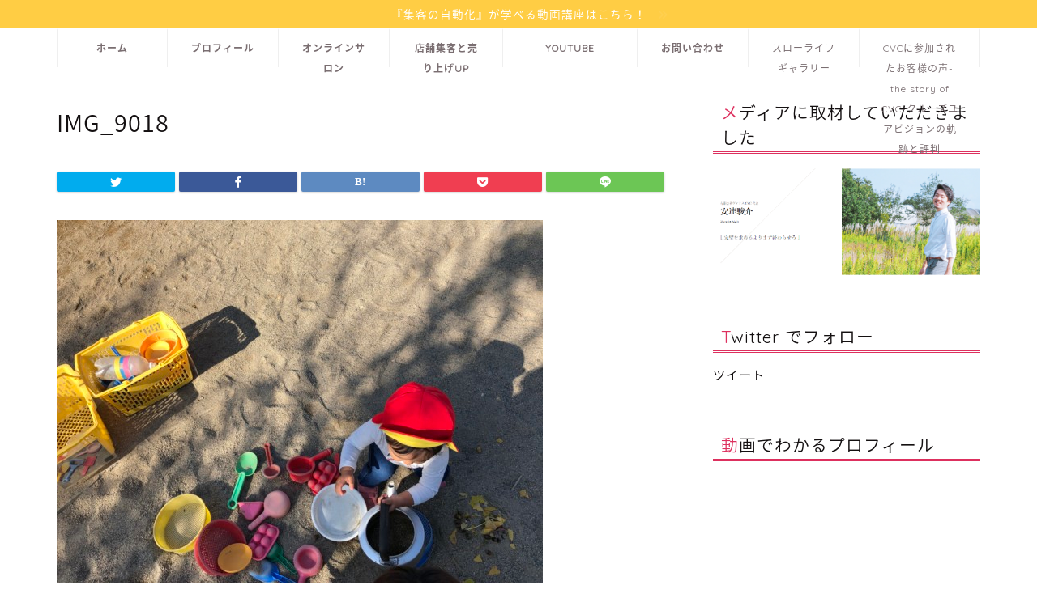

--- FILE ---
content_type: text/html; charset=UTF-8
request_url: https://lifejack-videos.xyz/post-4085/img_9018/
body_size: 19309
content:
<!DOCTYPE html>
<html lang="ja">
<head prefix="og: http://ogp.me/ns# fb: http://ogp.me/ns/fb# article: http://ogp.me/ns/article#">
<meta charset="utf-8">
<meta http-equiv="X-UA-Compatible" content="IE=edge">
<meta name="viewport" content="width=device-width, initial-scale=1">
<!-- ここからOGP -->
<meta property="og:type" content="blog">
<meta property="og:title" content="IMG_9018｜クルーズユアビジョンCVC代表の安達駿介の公式メディア-田舎でスローライフ経営-"> 
<meta property="og:url" content="https://lifejack-videos.xyz/post-4085/img_9018/"> 
<meta property="og:description" content=""> 
<meta property="og:image" content="https://lifejack-videos.xyz/wp-content/themes/jin/img/noimg320.png">
<meta property="og:site_name" content="クルーズユアビジョンCVC代表の安達駿介の公式メディア-田舎でスローライフ経営-">
<meta property="fb:admins" content="HDAdachi01">
<meta name="twitter:card" content="summary_large_image">
<meta name="twitter:site" content="@jackcarmagazine">
<!-- ここまでOGP --> 

<meta name="description" itemprop="description" content="" >
<link rel="canonical" href="https://lifejack-videos.xyz/post-4085/img_9018/">
<title>IMG_9018 | クルーズユアビジョンCVC代表の安達駿介の公式メディア-田舎でスローライフ経営-</title>

		<!-- All in One SEO 4.6.3 - aioseo.com -->
		<meta name="robots" content="max-image-preview:large" />
		<link rel="canonical" href="https://lifejack-videos.xyz/post-4085/img_9018/" />
		<meta name="generator" content="All in One SEO (AIOSEO) 4.6.3" />
		<script type="application/ld+json" class="aioseo-schema">
			{"@context":"https:\/\/schema.org","@graph":[{"@type":"BreadcrumbList","@id":"https:\/\/lifejack-videos.xyz\/post-4085\/img_9018\/#breadcrumblist","itemListElement":[{"@type":"ListItem","@id":"https:\/\/lifejack-videos.xyz\/#listItem","position":1,"name":"\u5bb6","item":"https:\/\/lifejack-videos.xyz\/","nextItem":"https:\/\/lifejack-videos.xyz\/post-4085\/img_9018\/#listItem"},{"@type":"ListItem","@id":"https:\/\/lifejack-videos.xyz\/post-4085\/img_9018\/#listItem","position":2,"name":"IMG_9018","previousItem":"https:\/\/lifejack-videos.xyz\/#listItem"}]},{"@type":"ItemPage","@id":"https:\/\/lifejack-videos.xyz\/post-4085\/img_9018\/#itempage","url":"https:\/\/lifejack-videos.xyz\/post-4085\/img_9018\/","name":"IMG_9018 | \u30af\u30eb\u30fc\u30ba\u30e6\u30a2\u30d3\u30b8\u30e7\u30f3CVC\u4ee3\u8868\u306e\u5b89\u9054\u99ff\u4ecb\u306e\u516c\u5f0f\u30e1\u30c7\u30a3\u30a2-\u7530\u820e\u3067\u30b9\u30ed\u30fc\u30e9\u30a4\u30d5\u7d4c\u55b6-","inLanguage":"ja","isPartOf":{"@id":"https:\/\/lifejack-videos.xyz\/#website"},"breadcrumb":{"@id":"https:\/\/lifejack-videos.xyz\/post-4085\/img_9018\/#breadcrumblist"},"author":{"@id":"https:\/\/lifejack-videos.xyz\/author\/videojack\/#author"},"creator":{"@id":"https:\/\/lifejack-videos.xyz\/author\/videojack\/#author"},"datePublished":"2019-11-08T17:30:39+09:00","dateModified":"2019-11-08T17:30:39+09:00"},{"@type":"Organization","@id":"https:\/\/lifejack-videos.xyz\/#organization","name":"\u30af\u30eb\u30fc\u30ba\u30e6\u30a2\u30d3\u30b8\u30e7\u30f3CVC\u4ee3\u8868\u306e\u5b89\u9054\u99ff\u4ecb\u306e\u516c\u5f0f\u30e1\u30c7\u30a3\u30a2-\u7530\u820e\u3067\u30b9\u30ed\u30fc\u30e9\u30a4\u30d5\u7d4c\u55b6-","url":"https:\/\/lifejack-videos.xyz\/"},{"@type":"Person","@id":"https:\/\/lifejack-videos.xyz\/author\/videojack\/#author","url":"https:\/\/lifejack-videos.xyz\/author\/videojack\/","name":"\u6709\u9650\u4f1a\u793e\u30f4\u30a3\u30c6\u30b9\u5b89\u9054","image":{"@type":"ImageObject","@id":"https:\/\/lifejack-videos.xyz\/post-4085\/img_9018\/#authorImage","url":"https:\/\/secure.gravatar.com\/avatar\/6cb5fd3de96468630302c906f2ff2083?s=96&d=mm&r=g","width":96,"height":96,"caption":"\u6709\u9650\u4f1a\u793e\u30f4\u30a3\u30c6\u30b9\u5b89\u9054"}},{"@type":"WebSite","@id":"https:\/\/lifejack-videos.xyz\/#website","url":"https:\/\/lifejack-videos.xyz\/","name":"\u30af\u30eb\u30fc\u30ba\u30e6\u30a2\u30d3\u30b8\u30e7\u30f3CVC\u4ee3\u8868\u306e\u5b89\u9054\u99ff\u4ecb\u306e\u516c\u5f0f\u30e1\u30c7\u30a3\u30a2-\u7530\u820e\u3067\u30b9\u30ed\u30fc\u30e9\u30a4\u30d5\u7d4c\u55b6-","description":"\u500b\u4eba\u7d4c\u55b6\u7f8e\u5bb9\u5ba4\u306e\u96c6\u5ba2\u306e\u5897\u52a0\u3068\u53ce\u5165\u3092\u5897\u52a0\u3057\u304a\u5ba2\u69d8\u306b\u559c\u3070\u308c\u308b\u30ea\u30d4\u30fc\u30c8\u7d4c\u55b6\uff01\u30af\u30eb\u30fc\u30ba\u30e6\u30a2\u30d3\u30b8\u30e7\u30f3\u306e\u4ed5\u7d44\u307f\u3067\u96c6\u5ba2\u3092\u81ea\u52d5\u5316","inLanguage":"ja","publisher":{"@id":"https:\/\/lifejack-videos.xyz\/#organization"}}]}
		</script>
		<!-- All in One SEO -->

<!-- Jetpack Site Verification Tags -->
<meta name="google-site-verification" content="fdIiyg6_MEF-zOljE6gVRxYaEt2NhiaqwI2lNH83Xvg" />
<link rel='dns-prefetch' href='//secure.gravatar.com' />
<link rel='dns-prefetch' href='//ajax.googleapis.com' />
<link rel='dns-prefetch' href='//cdnjs.cloudflare.com' />
<link rel='dns-prefetch' href='//use.fontawesome.com' />
<link rel='dns-prefetch' href='//stats.wp.com' />
<link rel='dns-prefetch' href='//maxcdn.bootstrapcdn.com' />
<link rel='dns-prefetch' href='//v0.wordpress.com' />
<link rel="alternate" type="application/rss+xml" title="クルーズユアビジョンCVC代表の安達駿介の公式メディア-田舎でスローライフ経営- &raquo; フィード" href="https://lifejack-videos.xyz/feed/" />
<link rel="alternate" type="application/rss+xml" title="クルーズユアビジョンCVC代表の安達駿介の公式メディア-田舎でスローライフ経営- &raquo; コメントフィード" href="https://lifejack-videos.xyz/comments/feed/" />
		<!-- This site uses the Google Analytics by MonsterInsights plugin v9.11.1 - Using Analytics tracking - https://www.monsterinsights.com/ -->
		<!-- Note: MonsterInsights is not currently configured on this site. The site owner needs to authenticate with Google Analytics in the MonsterInsights settings panel. -->
					<!-- No tracking code set -->
				<!-- / Google Analytics by MonsterInsights -->
		<script type="text/javascript">
/* <![CDATA[ */
window._wpemojiSettings = {"baseUrl":"https:\/\/s.w.org\/images\/core\/emoji\/15.0.3\/72x72\/","ext":".png","svgUrl":"https:\/\/s.w.org\/images\/core\/emoji\/15.0.3\/svg\/","svgExt":".svg","source":{"concatemoji":"https:\/\/lifejack-videos.xyz\/wp-includes\/js\/wp-emoji-release.min.js?ver=6.5.7"}};
/*! This file is auto-generated */
!function(i,n){var o,s,e;function c(e){try{var t={supportTests:e,timestamp:(new Date).valueOf()};sessionStorage.setItem(o,JSON.stringify(t))}catch(e){}}function p(e,t,n){e.clearRect(0,0,e.canvas.width,e.canvas.height),e.fillText(t,0,0);var t=new Uint32Array(e.getImageData(0,0,e.canvas.width,e.canvas.height).data),r=(e.clearRect(0,0,e.canvas.width,e.canvas.height),e.fillText(n,0,0),new Uint32Array(e.getImageData(0,0,e.canvas.width,e.canvas.height).data));return t.every(function(e,t){return e===r[t]})}function u(e,t,n){switch(t){case"flag":return n(e,"\ud83c\udff3\ufe0f\u200d\u26a7\ufe0f","\ud83c\udff3\ufe0f\u200b\u26a7\ufe0f")?!1:!n(e,"\ud83c\uddfa\ud83c\uddf3","\ud83c\uddfa\u200b\ud83c\uddf3")&&!n(e,"\ud83c\udff4\udb40\udc67\udb40\udc62\udb40\udc65\udb40\udc6e\udb40\udc67\udb40\udc7f","\ud83c\udff4\u200b\udb40\udc67\u200b\udb40\udc62\u200b\udb40\udc65\u200b\udb40\udc6e\u200b\udb40\udc67\u200b\udb40\udc7f");case"emoji":return!n(e,"\ud83d\udc26\u200d\u2b1b","\ud83d\udc26\u200b\u2b1b")}return!1}function f(e,t,n){var r="undefined"!=typeof WorkerGlobalScope&&self instanceof WorkerGlobalScope?new OffscreenCanvas(300,150):i.createElement("canvas"),a=r.getContext("2d",{willReadFrequently:!0}),o=(a.textBaseline="top",a.font="600 32px Arial",{});return e.forEach(function(e){o[e]=t(a,e,n)}),o}function t(e){var t=i.createElement("script");t.src=e,t.defer=!0,i.head.appendChild(t)}"undefined"!=typeof Promise&&(o="wpEmojiSettingsSupports",s=["flag","emoji"],n.supports={everything:!0,everythingExceptFlag:!0},e=new Promise(function(e){i.addEventListener("DOMContentLoaded",e,{once:!0})}),new Promise(function(t){var n=function(){try{var e=JSON.parse(sessionStorage.getItem(o));if("object"==typeof e&&"number"==typeof e.timestamp&&(new Date).valueOf()<e.timestamp+604800&&"object"==typeof e.supportTests)return e.supportTests}catch(e){}return null}();if(!n){if("undefined"!=typeof Worker&&"undefined"!=typeof OffscreenCanvas&&"undefined"!=typeof URL&&URL.createObjectURL&&"undefined"!=typeof Blob)try{var e="postMessage("+f.toString()+"("+[JSON.stringify(s),u.toString(),p.toString()].join(",")+"));",r=new Blob([e],{type:"text/javascript"}),a=new Worker(URL.createObjectURL(r),{name:"wpTestEmojiSupports"});return void(a.onmessage=function(e){c(n=e.data),a.terminate(),t(n)})}catch(e){}c(n=f(s,u,p))}t(n)}).then(function(e){for(var t in e)n.supports[t]=e[t],n.supports.everything=n.supports.everything&&n.supports[t],"flag"!==t&&(n.supports.everythingExceptFlag=n.supports.everythingExceptFlag&&n.supports[t]);n.supports.everythingExceptFlag=n.supports.everythingExceptFlag&&!n.supports.flag,n.DOMReady=!1,n.readyCallback=function(){n.DOMReady=!0}}).then(function(){return e}).then(function(){var e;n.supports.everything||(n.readyCallback(),(e=n.source||{}).concatemoji?t(e.concatemoji):e.wpemoji&&e.twemoji&&(t(e.twemoji),t(e.wpemoji)))}))}((window,document),window._wpemojiSettings);
/* ]]> */
</script>
<link rel='stylesheet' id='sbr_styles-css' href='https://lifejack-videos.xyz/wp-content/plugins/reviews-feed/assets/css/sbr-styles.css?ver=1.1.2' type='text/css' media='all' />
<link rel='stylesheet' id='sbi_styles-css' href='https://lifejack-videos.xyz/wp-content/plugins/instagram-feed/css/sbi-styles.min.css?ver=6.3.1' type='text/css' media='all' />
<style id='wp-emoji-styles-inline-css' type='text/css'>

	img.wp-smiley, img.emoji {
		display: inline !important;
		border: none !important;
		box-shadow: none !important;
		height: 1em !important;
		width: 1em !important;
		margin: 0 0.07em !important;
		vertical-align: -0.1em !important;
		background: none !important;
		padding: 0 !important;
	}
</style>
<link rel='stylesheet' id='wp-block-library-css' href='https://lifejack-videos.xyz/wp-includes/css/dist/block-library/style.min.css?ver=6.5.7' type='text/css' media='all' />
<style id='wp-block-library-inline-css' type='text/css'>
.has-text-align-justify{text-align:justify;}
</style>
<link rel='stylesheet' id='mediaelement-css' href='https://lifejack-videos.xyz/wp-includes/js/mediaelement/mediaelementplayer-legacy.min.css?ver=4.2.17' type='text/css' media='all' />
<link rel='stylesheet' id='wp-mediaelement-css' href='https://lifejack-videos.xyz/wp-includes/js/mediaelement/wp-mediaelement.min.css?ver=6.5.7' type='text/css' media='all' />
<style id='jetpack-sharing-buttons-style-inline-css' type='text/css'>
.jetpack-sharing-buttons__services-list{display:flex;flex-direction:row;flex-wrap:wrap;gap:0;list-style-type:none;margin:5px;padding:0}.jetpack-sharing-buttons__services-list.has-small-icon-size{font-size:12px}.jetpack-sharing-buttons__services-list.has-normal-icon-size{font-size:16px}.jetpack-sharing-buttons__services-list.has-large-icon-size{font-size:24px}.jetpack-sharing-buttons__services-list.has-huge-icon-size{font-size:36px}@media print{.jetpack-sharing-buttons__services-list{display:none!important}}.editor-styles-wrapper .wp-block-jetpack-sharing-buttons{gap:0;padding-inline-start:0}ul.jetpack-sharing-buttons__services-list.has-background{padding:1.25em 2.375em}
</style>
<style id='classic-theme-styles-inline-css' type='text/css'>
/*! This file is auto-generated */
.wp-block-button__link{color:#fff;background-color:#32373c;border-radius:9999px;box-shadow:none;text-decoration:none;padding:calc(.667em + 2px) calc(1.333em + 2px);font-size:1.125em}.wp-block-file__button{background:#32373c;color:#fff;text-decoration:none}
</style>
<style id='global-styles-inline-css' type='text/css'>
body{--wp--preset--color--black: #000000;--wp--preset--color--cyan-bluish-gray: #abb8c3;--wp--preset--color--white: #ffffff;--wp--preset--color--pale-pink: #f78da7;--wp--preset--color--vivid-red: #cf2e2e;--wp--preset--color--luminous-vivid-orange: #ff6900;--wp--preset--color--luminous-vivid-amber: #fcb900;--wp--preset--color--light-green-cyan: #7bdcb5;--wp--preset--color--vivid-green-cyan: #00d084;--wp--preset--color--pale-cyan-blue: #8ed1fc;--wp--preset--color--vivid-cyan-blue: #0693e3;--wp--preset--color--vivid-purple: #9b51e0;--wp--preset--gradient--vivid-cyan-blue-to-vivid-purple: linear-gradient(135deg,rgba(6,147,227,1) 0%,rgb(155,81,224) 100%);--wp--preset--gradient--light-green-cyan-to-vivid-green-cyan: linear-gradient(135deg,rgb(122,220,180) 0%,rgb(0,208,130) 100%);--wp--preset--gradient--luminous-vivid-amber-to-luminous-vivid-orange: linear-gradient(135deg,rgba(252,185,0,1) 0%,rgba(255,105,0,1) 100%);--wp--preset--gradient--luminous-vivid-orange-to-vivid-red: linear-gradient(135deg,rgba(255,105,0,1) 0%,rgb(207,46,46) 100%);--wp--preset--gradient--very-light-gray-to-cyan-bluish-gray: linear-gradient(135deg,rgb(238,238,238) 0%,rgb(169,184,195) 100%);--wp--preset--gradient--cool-to-warm-spectrum: linear-gradient(135deg,rgb(74,234,220) 0%,rgb(151,120,209) 20%,rgb(207,42,186) 40%,rgb(238,44,130) 60%,rgb(251,105,98) 80%,rgb(254,248,76) 100%);--wp--preset--gradient--blush-light-purple: linear-gradient(135deg,rgb(255,206,236) 0%,rgb(152,150,240) 100%);--wp--preset--gradient--blush-bordeaux: linear-gradient(135deg,rgb(254,205,165) 0%,rgb(254,45,45) 50%,rgb(107,0,62) 100%);--wp--preset--gradient--luminous-dusk: linear-gradient(135deg,rgb(255,203,112) 0%,rgb(199,81,192) 50%,rgb(65,88,208) 100%);--wp--preset--gradient--pale-ocean: linear-gradient(135deg,rgb(255,245,203) 0%,rgb(182,227,212) 50%,rgb(51,167,181) 100%);--wp--preset--gradient--electric-grass: linear-gradient(135deg,rgb(202,248,128) 0%,rgb(113,206,126) 100%);--wp--preset--gradient--midnight: linear-gradient(135deg,rgb(2,3,129) 0%,rgb(40,116,252) 100%);--wp--preset--font-size--small: 13px;--wp--preset--font-size--medium: 20px;--wp--preset--font-size--large: 36px;--wp--preset--font-size--x-large: 42px;--wp--preset--spacing--20: 0.44rem;--wp--preset--spacing--30: 0.67rem;--wp--preset--spacing--40: 1rem;--wp--preset--spacing--50: 1.5rem;--wp--preset--spacing--60: 2.25rem;--wp--preset--spacing--70: 3.38rem;--wp--preset--spacing--80: 5.06rem;--wp--preset--shadow--natural: 6px 6px 9px rgba(0, 0, 0, 0.2);--wp--preset--shadow--deep: 12px 12px 50px rgba(0, 0, 0, 0.4);--wp--preset--shadow--sharp: 6px 6px 0px rgba(0, 0, 0, 0.2);--wp--preset--shadow--outlined: 6px 6px 0px -3px rgba(255, 255, 255, 1), 6px 6px rgba(0, 0, 0, 1);--wp--preset--shadow--crisp: 6px 6px 0px rgba(0, 0, 0, 1);}:where(.is-layout-flex){gap: 0.5em;}:where(.is-layout-grid){gap: 0.5em;}body .is-layout-flex{display: flex;}body .is-layout-flex{flex-wrap: wrap;align-items: center;}body .is-layout-flex > *{margin: 0;}body .is-layout-grid{display: grid;}body .is-layout-grid > *{margin: 0;}:where(.wp-block-columns.is-layout-flex){gap: 2em;}:where(.wp-block-columns.is-layout-grid){gap: 2em;}:where(.wp-block-post-template.is-layout-flex){gap: 1.25em;}:where(.wp-block-post-template.is-layout-grid){gap: 1.25em;}.has-black-color{color: var(--wp--preset--color--black) !important;}.has-cyan-bluish-gray-color{color: var(--wp--preset--color--cyan-bluish-gray) !important;}.has-white-color{color: var(--wp--preset--color--white) !important;}.has-pale-pink-color{color: var(--wp--preset--color--pale-pink) !important;}.has-vivid-red-color{color: var(--wp--preset--color--vivid-red) !important;}.has-luminous-vivid-orange-color{color: var(--wp--preset--color--luminous-vivid-orange) !important;}.has-luminous-vivid-amber-color{color: var(--wp--preset--color--luminous-vivid-amber) !important;}.has-light-green-cyan-color{color: var(--wp--preset--color--light-green-cyan) !important;}.has-vivid-green-cyan-color{color: var(--wp--preset--color--vivid-green-cyan) !important;}.has-pale-cyan-blue-color{color: var(--wp--preset--color--pale-cyan-blue) !important;}.has-vivid-cyan-blue-color{color: var(--wp--preset--color--vivid-cyan-blue) !important;}.has-vivid-purple-color{color: var(--wp--preset--color--vivid-purple) !important;}.has-black-background-color{background-color: var(--wp--preset--color--black) !important;}.has-cyan-bluish-gray-background-color{background-color: var(--wp--preset--color--cyan-bluish-gray) !important;}.has-white-background-color{background-color: var(--wp--preset--color--white) !important;}.has-pale-pink-background-color{background-color: var(--wp--preset--color--pale-pink) !important;}.has-vivid-red-background-color{background-color: var(--wp--preset--color--vivid-red) !important;}.has-luminous-vivid-orange-background-color{background-color: var(--wp--preset--color--luminous-vivid-orange) !important;}.has-luminous-vivid-amber-background-color{background-color: var(--wp--preset--color--luminous-vivid-amber) !important;}.has-light-green-cyan-background-color{background-color: var(--wp--preset--color--light-green-cyan) !important;}.has-vivid-green-cyan-background-color{background-color: var(--wp--preset--color--vivid-green-cyan) !important;}.has-pale-cyan-blue-background-color{background-color: var(--wp--preset--color--pale-cyan-blue) !important;}.has-vivid-cyan-blue-background-color{background-color: var(--wp--preset--color--vivid-cyan-blue) !important;}.has-vivid-purple-background-color{background-color: var(--wp--preset--color--vivid-purple) !important;}.has-black-border-color{border-color: var(--wp--preset--color--black) !important;}.has-cyan-bluish-gray-border-color{border-color: var(--wp--preset--color--cyan-bluish-gray) !important;}.has-white-border-color{border-color: var(--wp--preset--color--white) !important;}.has-pale-pink-border-color{border-color: var(--wp--preset--color--pale-pink) !important;}.has-vivid-red-border-color{border-color: var(--wp--preset--color--vivid-red) !important;}.has-luminous-vivid-orange-border-color{border-color: var(--wp--preset--color--luminous-vivid-orange) !important;}.has-luminous-vivid-amber-border-color{border-color: var(--wp--preset--color--luminous-vivid-amber) !important;}.has-light-green-cyan-border-color{border-color: var(--wp--preset--color--light-green-cyan) !important;}.has-vivid-green-cyan-border-color{border-color: var(--wp--preset--color--vivid-green-cyan) !important;}.has-pale-cyan-blue-border-color{border-color: var(--wp--preset--color--pale-cyan-blue) !important;}.has-vivid-cyan-blue-border-color{border-color: var(--wp--preset--color--vivid-cyan-blue) !important;}.has-vivid-purple-border-color{border-color: var(--wp--preset--color--vivid-purple) !important;}.has-vivid-cyan-blue-to-vivid-purple-gradient-background{background: var(--wp--preset--gradient--vivid-cyan-blue-to-vivid-purple) !important;}.has-light-green-cyan-to-vivid-green-cyan-gradient-background{background: var(--wp--preset--gradient--light-green-cyan-to-vivid-green-cyan) !important;}.has-luminous-vivid-amber-to-luminous-vivid-orange-gradient-background{background: var(--wp--preset--gradient--luminous-vivid-amber-to-luminous-vivid-orange) !important;}.has-luminous-vivid-orange-to-vivid-red-gradient-background{background: var(--wp--preset--gradient--luminous-vivid-orange-to-vivid-red) !important;}.has-very-light-gray-to-cyan-bluish-gray-gradient-background{background: var(--wp--preset--gradient--very-light-gray-to-cyan-bluish-gray) !important;}.has-cool-to-warm-spectrum-gradient-background{background: var(--wp--preset--gradient--cool-to-warm-spectrum) !important;}.has-blush-light-purple-gradient-background{background: var(--wp--preset--gradient--blush-light-purple) !important;}.has-blush-bordeaux-gradient-background{background: var(--wp--preset--gradient--blush-bordeaux) !important;}.has-luminous-dusk-gradient-background{background: var(--wp--preset--gradient--luminous-dusk) !important;}.has-pale-ocean-gradient-background{background: var(--wp--preset--gradient--pale-ocean) !important;}.has-electric-grass-gradient-background{background: var(--wp--preset--gradient--electric-grass) !important;}.has-midnight-gradient-background{background: var(--wp--preset--gradient--midnight) !important;}.has-small-font-size{font-size: var(--wp--preset--font-size--small) !important;}.has-medium-font-size{font-size: var(--wp--preset--font-size--medium) !important;}.has-large-font-size{font-size: var(--wp--preset--font-size--large) !important;}.has-x-large-font-size{font-size: var(--wp--preset--font-size--x-large) !important;}
.wp-block-navigation a:where(:not(.wp-element-button)){color: inherit;}
:where(.wp-block-post-template.is-layout-flex){gap: 1.25em;}:where(.wp-block-post-template.is-layout-grid){gap: 1.25em;}
:where(.wp-block-columns.is-layout-flex){gap: 2em;}:where(.wp-block-columns.is-layout-grid){gap: 2em;}
.wp-block-pullquote{font-size: 1.5em;line-height: 1.6;}
</style>
<link rel='stylesheet' id='ctf_styles-css' href='https://lifejack-videos.xyz/wp-content/plugins/custom-twitter-feeds/css/ctf-styles.min.css?ver=2.2.2' type='text/css' media='all' />
<link rel='stylesheet' id='cff-css' href='https://lifejack-videos.xyz/wp-content/plugins/custom-facebook-feed/assets/css/cff-style.min.css?ver=4.2.5' type='text/css' media='all' />
<link rel='stylesheet' id='sb-font-awesome-css' href='https://maxcdn.bootstrapcdn.com/font-awesome/4.7.0/css/font-awesome.min.css?ver=6.5.7' type='text/css' media='all' />
<link rel='stylesheet' id='theme-style-css' href='https://lifejack-videos.xyz/wp-content/themes/jin/style.css?ver=6.5.7' type='text/css' media='all' />
<link rel='stylesheet' id='fontawesome-style-css' href='https://use.fontawesome.com/releases/v5.6.3/css/all.css?ver=6.5.7' type='text/css' media='all' />
<link rel='stylesheet' id='swiper-style-css' href='https://cdnjs.cloudflare.com/ajax/libs/Swiper/4.0.7/css/swiper.min.css?ver=6.5.7' type='text/css' media='all' />
<link rel='stylesheet' id='jetpack_css-css' href='https://lifejack-videos.xyz/wp-content/plugins/jetpack/css/jetpack.css?ver=13.4.4' type='text/css' media='all' />
<link rel="https://api.w.org/" href="https://lifejack-videos.xyz/wp-json/" /><link rel="alternate" type="application/json" href="https://lifejack-videos.xyz/wp-json/wp/v2/media/4102" /><link rel='shortlink' href='https://wp.me/a9vUUb-14a' />
<link rel="alternate" type="application/json+oembed" href="https://lifejack-videos.xyz/wp-json/oembed/1.0/embed?url=https%3A%2F%2Flifejack-videos.xyz%2Fpost-4085%2Fimg_9018%2F" />
<link rel="alternate" type="text/xml+oembed" href="https://lifejack-videos.xyz/wp-json/oembed/1.0/embed?url=https%3A%2F%2Flifejack-videos.xyz%2Fpost-4085%2Fimg_9018%2F&#038;format=xml" />
	<style>img#wpstats{display:none}</style>
				<script>
			( function() {
				window.onpageshow = function( event ) {
					// Defined window.wpforms means that a form exists on a page.
					// If so and back/forward button has been clicked,
					// force reload a page to prevent the submit button state stuck.
					if ( typeof window.wpforms !== 'undefined' && event.persisted ) {
						window.location.reload();
					}
				};
			}() );
		</script>
			<style type="text/css">
		#wrapper {
			background-color: #fff;
			background-image: url(https://lifejack-videos.xyz/wp-content/uploads/2019/02/white.png);
					}

		.related-entry-headline-text span:before,
		#comment-title span:before,
		#reply-title span:before {
			background-color: #dd305e;
			border-color: #dd305e !important;
		}

		#breadcrumb:after,
		#page-top a {
			background-color: #ffffff;
		}

		footer {
			background-color: #ffffff;
		}

		.footer-inner a,
		#copyright,
		#copyright-center {
			border-color: #7a6e71 !important;
			color: #7a6e71 !important;
		}

		#footer-widget-area {
			border-color: #7a6e71 !important;
		}

		.page-top-footer a {
			color: #ffffff !important;
		}

		#breadcrumb ul li,
		#breadcrumb ul li a {
			color: #ffffff !important;
		}

		body,
		a,
		a:link,
		a:visited,
		.my-profile,
		.widgettitle,
		.tabBtn-mag label {
			color: #141011;
		}

		a:hover {
			color: #008db7;
		}

		.widget_nav_menu ul>li>a:before,
		.widget_categories ul>li>a:before,
		.widget_pages ul>li>a:before,
		.widget_recent_entries ul>li>a:before,
		.widget_archive ul>li>a:before,
		.widget_archive form:after,
		.widget_categories form:after,
		.widget_nav_menu ul>li>ul.sub-menu>li>a:before,
		.widget_categories ul>li>.children>li>a:before,
		.widget_pages ul>li>.children>li>a:before,
		.widget_nav_menu ul>li>ul.sub-menu>li>ul.sub-menu li>a:before,
		.widget_categories ul>li>.children>li>.children li>a:before,
		.widget_pages ul>li>.children>li>.children li>a:before {
			color: #dd305e;
		}

		.widget_nav_menu ul .sub-menu .sub-menu li a:before {
			background-color: #141011 !important;
		}
		.d--labeling-act-border{
			border-color: rgba(20,16,17,0.18);
		}
		.c--labeling-act.d--labeling-act-solid{
			background-color: rgba(20,16,17,0.06);
		}
		.a--labeling-act{
			color: rgba(20,16,17,0.6);
		}
		.a--labeling-small-act span{
			background-color: rgba(20,16,17,0.21);
		}
		.c--labeling-act.d--labeling-act-strong{
			background-color: rgba(20,16,17,0.045);
		}
		.d--labeling-act-strong .a--labeling-act{
			color: rgba(20,16,17,0.75);
		}


		footer .footer-widget,
		footer .footer-widget a,
		footer .footer-widget ul li,
		.footer-widget.widget_nav_menu ul>li>a:before,
		.footer-widget.widget_categories ul>li>a:before,
		.footer-widget.widget_recent_entries ul>li>a:before,
		.footer-widget.widget_pages ul>li>a:before,
		.footer-widget.widget_archive ul>li>a:before,
		footer .widget_tag_cloud .tagcloud a:before {
			color: #7a6e71 !important;
			border-color: #7a6e71 !important;
		}

		footer .footer-widget .widgettitle {
			color: #7a6e71 !important;
			border-color: #dd305e !important;
		}

		footer .widget_nav_menu ul .children .children li a:before,
		footer .widget_categories ul .children .children li a:before,
		footer .widget_nav_menu ul .sub-menu .sub-menu li a:before {
			background-color: #7a6e71 !important;
		}

		#drawernav a:hover,
		.post-list-title,
		#prev-next p,
		#toc_container .toc_list li a {
			color: #141011 !important;
		}

		#header-box {
			background-color: #ffffff;
		}

		@media (min-width: 768px) {
			.top-image-meta {
				margin-top: calc(0px - 30px);
			}
		}

		@media (min-width: 1200px) {
			.top-image-meta {
				margin-top: calc(0px);
			}
		}

		.pickup-contents:before {
			background-color: #ffffff !important;
		}

		.main-image-text {
			color: #555;
		}

		.main-image-text-sub {
			color: #555;
		}

		@media (min-width: 481px) {
			#site-info {
				padding-top: 40px !important;
				padding-bottom: 40px !important;
			}
		}

		#site-info span a {
			color: #7a6e71 !important;
		}

		#headmenu .headsns .line a svg {
			fill: #f4f4f4 !important;
		}

		#headmenu .headsns a,
		#headmenu {
			color: #f4f4f4 !important;
			border-color: #f4f4f4 !important;
		}

		.profile-follow .line-sns a svg {
			fill: #dd305e !important;
		}

		.profile-follow .line-sns a:hover svg {
			fill: #dd305e !important;
		}

		.profile-follow a {
			color: #dd305e !important;
			border-color: #dd305e !important;
		}

		.profile-follow a:hover,
		#headmenu .headsns a:hover {
			color: #dd305e !important;
			border-color: #dd305e !important;
		}

		.search-box:hover {
			color: #dd305e !important;
			border-color: #dd305e !important;
		}

		#header #headmenu .headsns .line a:hover svg {
			fill: #dd305e !important;
		}

		.cps-icon-bar,
		#navtoggle:checked+.sp-menu-open .cps-icon-bar {
			background-color: #7a6e71;
		}

		#nav-container {
			background-color: #ffffff;
		}

		.menu-box .menu-item svg {
			fill: #7a6e71;
		}

		#drawernav ul.menu-box>li>a,
		#drawernav2 ul.menu-box>li>a,
		#drawernav3 ul.menu-box>li>a,
		#drawernav4 ul.menu-box>li>a,
		#drawernav5 ul.menu-box>li>a,
		#drawernav ul.menu-box>li.menu-item-has-children:after,
		#drawernav2 ul.menu-box>li.menu-item-has-children:after,
		#drawernav3 ul.menu-box>li.menu-item-has-children:after,
		#drawernav4 ul.menu-box>li.menu-item-has-children:after,
		#drawernav5 ul.menu-box>li.menu-item-has-children:after {
			color: #7a6e71 !important;
		}

		#drawernav ul.menu-box li a,
		#drawernav2 ul.menu-box li a,
		#drawernav3 ul.menu-box li a,
		#drawernav4 ul.menu-box li a,
		#drawernav5 ul.menu-box li a {
			font-size: 12px !important;
		}

		#drawernav3 ul.menu-box>li {
			color: #141011 !important;
		}

		#drawernav4 .menu-box>.menu-item>a:after,
		#drawernav3 .menu-box>.menu-item>a:after,
		#drawernav .menu-box>.menu-item>a:after {
			background-color: #7a6e71 !important;
		}

		#drawernav2 .menu-box>.menu-item:hover,
		#drawernav5 .menu-box>.menu-item:hover {
			border-top-color: #dd305e !important;
		}

		.cps-info-bar a {
			background-color: #ffcd44 !important;
		}

		@media (min-width: 768px) {
			.post-list-mag .post-list-item:not(:nth-child(2n)) {
				margin-right: 2.6%;
			}
		}

		@media (min-width: 768px) {

			#tab-1:checked~.tabBtn-mag li [for="tab-1"]:after,
			#tab-2:checked~.tabBtn-mag li [for="tab-2"]:after,
			#tab-3:checked~.tabBtn-mag li [for="tab-3"]:after,
			#tab-4:checked~.tabBtn-mag li [for="tab-4"]:after {
				border-top-color: #dd305e !important;
			}

			.tabBtn-mag label {
				border-bottom-color: #dd305e !important;
			}
		}

		#tab-1:checked~.tabBtn-mag li [for="tab-1"],
		#tab-2:checked~.tabBtn-mag li [for="tab-2"],
		#tab-3:checked~.tabBtn-mag li [for="tab-3"],
		#tab-4:checked~.tabBtn-mag li [for="tab-4"],
		#prev-next a.next:after,
		#prev-next a.prev:after,
		.more-cat-button a:hover span:before {
			background-color: #dd305e !important;
		}


		.swiper-slide .post-list-cat,
		.post-list-mag .post-list-cat,
		.post-list-mag3col .post-list-cat,
		.post-list-mag-sp1col .post-list-cat,
		.swiper-pagination-bullet-active,
		.pickup-cat,
		.post-list .post-list-cat,
		#breadcrumb .bcHome a:hover span:before,
		.popular-item:nth-child(1) .pop-num,
		.popular-item:nth-child(2) .pop-num,
		.popular-item:nth-child(3) .pop-num {
			background-color: #dd305e !important;
		}

		.sidebar-btn a,
		.profile-sns-menu {
			background-color: #dd305e !important;
		}

		.sp-sns-menu a,
		.pickup-contents-box a:hover .pickup-title {
			border-color: #dd305e !important;
			color: #dd305e !important;
		}

		.pro-line svg {
			fill: #dd305e !important;
		}

		.cps-post-cat a,
		.meta-cat,
		.popular-cat {
			background-color: #dd305e !important;
			border-color: #dd305e !important;
		}

		.tagicon,
		.tag-box a,
		#toc_container .toc_list>li,
		#toc_container .toc_title {
			color: #dd305e !important;
		}

		.widget_tag_cloud a::before {
			color: #141011 !important;
		}

		.tag-box a,
		#toc_container:before {
			border-color: #dd305e !important;
		}

		.cps-post-cat a:hover {
			color: #008db7 !important;
		}

		.pagination li:not([class*="current"]) a:hover,
		.widget_tag_cloud a:hover {
			background-color: #dd305e !important;
		}

		.pagination li:not([class*="current"]) a:hover {
			opacity: 0.5 !important;
		}

		.pagination li.current a {
			background-color: #dd305e !important;
			border-color: #dd305e !important;
		}

		.nextpage a:hover span {
			color: #dd305e !important;
			border-color: #dd305e !important;
		}

		.cta-content:before {
			background-color: #fff2f5 !important;
		}

		.cta-text,
		.info-title {
			color: #7a6e71 !important;
		}

		#footer-widget-area.footer_style1 .widgettitle {
			border-color: #dd305e !important;
		}

		.sidebar_style1 .widgettitle,
		.sidebar_style5 .widgettitle {
			border-color: #dd305e !important;
		}

		.sidebar_style2 .widgettitle,
		.sidebar_style4 .widgettitle,
		.sidebar_style6 .widgettitle,
		#home-bottom-widget .widgettitle,
		#home-top-widget .widgettitle,
		#post-bottom-widget .widgettitle,
		#post-top-widget .widgettitle {
			background-color: #dd305e !important;
		}

		#home-bottom-widget .widget_search .search-box input[type="submit"],
		#home-top-widget .widget_search .search-box input[type="submit"],
		#post-bottom-widget .widget_search .search-box input[type="submit"],
		#post-top-widget .widget_search .search-box input[type="submit"] {
			background-color: #dd305e !important;
		}

		.tn-logo-size {
			font-size: 240% !important;
		}

		@media (min-width: 481px) {
			.tn-logo-size img {
				width: calc(240%*0.5) !important;
			}
		}

		@media (min-width: 768px) {
			.tn-logo-size img {
				width: calc(240%*2.2) !important;
			}
		}

		@media (min-width: 1200px) {
			.tn-logo-size img {
				width: 240% !important;
			}
		}

		.sp-logo-size {
			font-size: 140% !important;
		}

		.sp-logo-size img {
			width: 140% !important;
		}

		.cps-post-main ul>li:before,
		.cps-post-main ol>li:before {
			background-color: #dd305e !important;
		}

		.profile-card .profile-title {
			background-color: #dd305e !important;
		}

		.profile-card {
			border-color: #dd305e !important;
		}

		.cps-post-main a {
			color: #52ddcf;
		}

		.cps-post-main .marker {
			background: -webkit-linear-gradient(transparent 80%, #eded5c 0%);
			background: linear-gradient(transparent 80%, #eded5c 0%);
		}

		.cps-post-main .marker2 {
			background: -webkit-linear-gradient(transparent 80%, #ff3233 0%);
			background: linear-gradient(transparent 80%, #ff3233 0%);
		}

		.cps-post-main .jic-sc {
			color: #e9546b;
		}


		.simple-box1 {
			border-color: #ef9b9b !important;
		}

		.simple-box2 {
			border-color: #f2bf7d !important;
		}

		.simple-box3 {
			border-color: #b5e28a !important;
		}

		.simple-box4 {
			border-color: #7badd8 !important;
		}

		.simple-box4:before {
			background-color: #7badd8;
		}

		.simple-box5 {
			border-color: #e896c7 !important;
		}

		.simple-box5:before {
			background-color: #e896c7;
		}

		.simple-box6 {
			background-color: #fffdef !important;
		}

		.simple-box7 {
			border-color: #def1f9 !important;
		}

		.simple-box7:before {
			background-color: #def1f9 !important;
		}

		.simple-box8 {
			border-color: #96ddc1 !important;
		}

		.simple-box8:before {
			background-color: #96ddc1 !important;
		}

		.simple-box9:before {
			background-color: #e1c0e8 !important;
		}

		.simple-box9:after {
			border-color: #e1c0e8 #e1c0e8 #fff #fff !important;
		}

		.kaisetsu-box1:before,
		.kaisetsu-box1-title {
			background-color: #ffb49e !important;
		}

		.kaisetsu-box2 {
			border-color: #89c2f4 !important;
		}

		.kaisetsu-box2-title {
			background-color: #89c2f4 !important;
		}

		.kaisetsu-box4 {
			border-color: #ea91a9 !important;
		}

		.kaisetsu-box4-title {
			background-color: #ea91a9 !important;
		}

		.kaisetsu-box5:before {
			background-color: #57b3ba !important;
		}

		.kaisetsu-box5-title {
			background-color: #57b3ba !important;
		}

		.concept-box1 {
			border-color: #85db8f !important;
		}

		.concept-box1:after {
			background-color: #85db8f !important;
		}

		.concept-box1:before {
			content: "ポイント" !important;
			color: #85db8f !important;
		}

		.concept-box2 {
			border-color: #f7cf6a !important;
		}

		.concept-box2:after {
			background-color: #f7cf6a !important;
		}

		.concept-box2:before {
			content: "注意点" !important;
			color: #f7cf6a !important;
		}

		.concept-box3 {
			border-color: #86cee8 !important;
		}

		.concept-box3:after {
			background-color: #86cee8 !important;
		}

		.concept-box3:before {
			content: "良い例" !important;
			color: #86cee8 !important;
		}

		.concept-box4 {
			border-color: #ed8989 !important;
		}

		.concept-box4:after {
			background-color: #ed8989 !important;
		}

		.concept-box4:before {
			content: "悪い例" !important;
			color: #ed8989 !important;
		}

		.concept-box5 {
			border-color: #9e9e9e !important;
		}

		.concept-box5:after {
			background-color: #9e9e9e !important;
		}

		.concept-box5:before {
			content: "参考" !important;
			color: #9e9e9e !important;
		}

		.concept-box6 {
			border-color: #8eaced !important;
		}

		.concept-box6:after {
			background-color: #8eaced !important;
		}

		.concept-box6:before {
			content: "メモ" !important;
			color: #8eaced !important;
		}

		.innerlink-box1,
		.blog-card {
			border-color: #73bc9b !important;
		}

		.innerlink-box1-title {
			background-color: #73bc9b !important;
			border-color: #73bc9b !important;
		}

		.innerlink-box1:before,
		.blog-card-hl-box {
			background-color: #73bc9b !important;
		}

		.concept-box1:before,
		.concept-box2:before,
		.concept-box3:before,
		.concept-box4:before,
		.concept-box5:before,
		.concept-box6:before {
			background-color: #fff;
			background-image: url(https://lifejack-videos.xyz/wp-content/uploads/2019/02/white.png);
		}

		.concept-box1:after,
		.concept-box2:after,
		.concept-box3:after,
		.concept-box4:after,
		.concept-box5:after,
		.concept-box6:after {
			border-color: #fff;
			border-image: url(https://lifejack-videos.xyz/wp-content/uploads/2019/02/white.png) 27 23 / 50px 30px / 1rem round space0 / 5px 5px;
		}

		.jin-ac-box01-title::after {
			color: #dd305e;
		}

		.color-button01 a,
		.color-button01 a:hover,
		.color-button01:before {
			background-color: #52ddcf !important;
		}

		.top-image-btn-color a,
		.top-image-btn-color a:hover,
		.top-image-btn-color:before {
			background-color: #dd9933 !important;
		}

		.color-button02 a,
		.color-button02 a:hover,
		.color-button02:before {
			background-color: #d9333f !important;
		}

		.color-button01-big a,
		.color-button01-big a:hover,
		.color-button01-big:before {
			background-color: #dd305e !important;
		}

		.color-button01-big a,
		.color-button01-big:before {
			border-radius: 5px !important;
		}

		.color-button01-big a {
			padding-top: 20px !important;
			padding-bottom: 20px !important;
		}

		.color-button02-big a,
		.color-button02-big a:hover,
		.color-button02-big:before {
			background-color: #83d159 !important;
		}

		.color-button02-big a,
		.color-button02-big:before {
			border-radius: 5px !important;
		}

		.color-button02-big a {
			padding-top: 20px !important;
			padding-bottom: 20px !important;
		}

		.color-button01-big {
			width: 75% !important;
		}

		.color-button02-big {
			width: 75% !important;
		}

		.top-image-btn-color:before,
		.color-button01:before,
		.color-button02:before,
		.color-button01-big:before,
		.color-button02-big:before {
			bottom: -1px;
			left: -1px;
			width: 100%;
			height: 100%;
			border-radius: 6px;
			box-shadow: 0px 1px 5px 0px rgba(0, 0, 0, 0.25);
			-webkit-transition: all .4s;
			transition: all .4s;
		}

		.top-image-btn-color a:hover,
		.color-button01 a:hover,
		.color-button02 a:hover,
		.color-button01-big a:hover,
		.color-button02-big a:hover {
			-webkit-transform: translateY(2px);
			transform: translateY(2px);
			-webkit-filter: brightness(0.95);
			filter: brightness(0.95);
		}

		.top-image-btn-color:hover:before,
		.color-button01:hover:before,
		.color-button02:hover:before,
		.color-button01-big:hover:before,
		.color-button02-big:hover:before {
			-webkit-transform: translateY(2px);
			transform: translateY(2px);
			box-shadow: none !important;
		}

		.h2-style01 h2,
		.h2-style02 h2:before,
		.h2-style03 h2,
		.h2-style04 h2:before,
		.h2-style05 h2,
		.h2-style07 h2:before,
		.h2-style07 h2:after,
		.h3-style03 h3:before,
		.h3-style02 h3:before,
		.h3-style05 h3:before,
		.h3-style07 h3:before,
		.h2-style08 h2:after,
		.h2-style10 h2:before,
		.h2-style10 h2:after,
		.h3-style02 h3:after,
		.h4-style02 h4:before {
			background-color: #dd305e !important;
		}

		.h3-style01 h3,
		.h3-style04 h3,
		.h3-style05 h3,
		.h3-style06 h3,
		.h4-style01 h4,
		.h2-style02 h2,
		.h2-style08 h2,
		.h2-style08 h2:before,
		.h2-style09 h2,
		.h4-style03 h4 {
			border-color: #dd305e !important;
		}

		.h2-style05 h2:before {
			border-top-color: #dd305e !important;
		}

		.h2-style06 h2:before,
		.sidebar_style3 .widgettitle:after {
			background-image: linear-gradient(-45deg,
					transparent 25%,
					#dd305e 25%,
					#dd305e 50%,
					transparent 50%,
					transparent 75%,
					#dd305e 75%,
					#dd305e);
		}

		.jin-h2-icons.h2-style02 h2 .jic:before,
		.jin-h2-icons.h2-style04 h2 .jic:before,
		.jin-h2-icons.h2-style06 h2 .jic:before,
		.jin-h2-icons.h2-style07 h2 .jic:before,
		.jin-h2-icons.h2-style08 h2 .jic:before,
		.jin-h2-icons.h2-style09 h2 .jic:before,
		.jin-h2-icons.h2-style10 h2 .jic:before,
		.jin-h3-icons.h3-style01 h3 .jic:before,
		.jin-h3-icons.h3-style02 h3 .jic:before,
		.jin-h3-icons.h3-style03 h3 .jic:before,
		.jin-h3-icons.h3-style04 h3 .jic:before,
		.jin-h3-icons.h3-style05 h3 .jic:before,
		.jin-h3-icons.h3-style06 h3 .jic:before,
		.jin-h3-icons.h3-style07 h3 .jic:before,
		.jin-h4-icons.h4-style01 h4 .jic:before,
		.jin-h4-icons.h4-style02 h4 .jic:before,
		.jin-h4-icons.h4-style03 h4 .jic:before,
		.jin-h4-icons.h4-style04 h4 .jic:before {
			color: #dd305e;
		}

		@media all and (-ms-high-contrast:none) {

			*::-ms-backdrop,
			.color-button01:before,
			.color-button02:before,
			.color-button01-big:before,
			.color-button02-big:before {
				background-color: #595857 !important;
			}
		}

		.jin-lp-h2 h2,
		.jin-lp-h2 h2 {
			background-color: transparent !important;
			border-color: transparent !important;
			color: #141011 !important;
		}

		.jincolumn-h3style2 {
			border-color: #dd305e !important;
		}

		.jinlph2-style1 h2:first-letter {
			color: #dd305e !important;
		}

		.jinlph2-style2 h2,
		.jinlph2-style3 h2 {
			border-color: #dd305e !important;
		}

		.jin-photo-title .jin-fusen1-down,
		.jin-photo-title .jin-fusen1-even,
		.jin-photo-title .jin-fusen1-up {
			border-left-color: #dd305e;
		}

		.jin-photo-title .jin-fusen2,
		.jin-photo-title .jin-fusen3 {
			background-color: #dd305e;
		}

		.jin-photo-title .jin-fusen2:before,
		.jin-photo-title .jin-fusen3:before {
			border-top-color: #dd305e;
		}

		.has-huge-font-size {
			font-size: 42px !important;
		}

		.has-large-font-size {
			font-size: 36px !important;
		}

		.has-medium-font-size {
			font-size: 20px !important;
		}

		.has-normal-font-size {
			font-size: 16px !important;
		}

		.has-small-font-size {
			font-size: 13px !important;
		}
	</style>
<link rel="icon" href="https://lifejack-videos.xyz/wp-content/uploads/2018/12/cropped-1223-32x32.jpg" sizes="32x32" />
<link rel="icon" href="https://lifejack-videos.xyz/wp-content/uploads/2018/12/cropped-1223-192x192.jpg" sizes="192x192" />
<link rel="apple-touch-icon" href="https://lifejack-videos.xyz/wp-content/uploads/2018/12/cropped-1223-180x180.jpg" />
<meta name="msapplication-TileImage" content="https://lifejack-videos.xyz/wp-content/uploads/2018/12/cropped-1223-270x270.jpg" />
<link rel="stylesheet" type="text/css" id="wp-custom-css" href="https://lifejack-videos.xyz/?custom-css=fcadf98df1" /><style id="wpforms-css-vars-root">
				:root {
					--wpforms-field-border-radius: 3px;
--wpforms-field-border-style: solid;
--wpforms-field-border-size: 1px;
--wpforms-field-background-color: #ffffff;
--wpforms-field-border-color: rgba( 0, 0, 0, 0.25 );
--wpforms-field-border-color-spare: rgba( 0, 0, 0, 0.25 );
--wpforms-field-text-color: rgba( 0, 0, 0, 0.7 );
--wpforms-field-menu-color: #ffffff;
--wpforms-label-color: rgba( 0, 0, 0, 0.85 );
--wpforms-label-sublabel-color: rgba( 0, 0, 0, 0.55 );
--wpforms-label-error-color: #d63637;
--wpforms-button-border-radius: 3px;
--wpforms-button-border-style: none;
--wpforms-button-border-size: 1px;
--wpforms-button-background-color: #066aab;
--wpforms-button-border-color: #066aab;
--wpforms-button-text-color: #ffffff;
--wpforms-page-break-color: #066aab;
--wpforms-background-image: none;
--wpforms-background-position: center center;
--wpforms-background-repeat: no-repeat;
--wpforms-background-size: cover;
--wpforms-background-width: 100px;
--wpforms-background-height: 100px;
--wpforms-background-color: rgba( 0, 0, 0, 0 );
--wpforms-background-url: none;
--wpforms-container-padding: 0px;
--wpforms-container-border-style: none;
--wpforms-container-border-width: 1px;
--wpforms-container-border-color: #000000;
--wpforms-container-border-radius: 3px;
--wpforms-field-size-input-height: 43px;
--wpforms-field-size-input-spacing: 15px;
--wpforms-field-size-font-size: 16px;
--wpforms-field-size-line-height: 19px;
--wpforms-field-size-padding-h: 14px;
--wpforms-field-size-checkbox-size: 16px;
--wpforms-field-size-sublabel-spacing: 5px;
--wpforms-field-size-icon-size: 1;
--wpforms-label-size-font-size: 16px;
--wpforms-label-size-line-height: 19px;
--wpforms-label-size-sublabel-font-size: 14px;
--wpforms-label-size-sublabel-line-height: 17px;
--wpforms-button-size-font-size: 17px;
--wpforms-button-size-height: 41px;
--wpforms-button-size-padding-h: 15px;
--wpforms-button-size-margin-top: 10px;
--wpforms-container-shadow-size-box-shadow: none;

				}
			</style>	
<!--カエレバCSS-->
<!--アプリーチCSS-->


</head>
<body data-rsssl=1 class="attachment attachment-template-default single single-attachment postid-4102 attachmentid-4102 attachment-jpeg" id="nts-style">
<div id="wrapper">

		
	<div id="scroll-content" class="animate">
	
		<!--ヘッダー-->

									<div class="cps-info-bar animate">
			<a href="http://v-adc.work/page1/"><span>『集客の自動化』が学べる動画講座はこちら！</span></a>
		</div>
		
	<!--グローバルナビゲーション layout1-->
	
	<div id="nav-container" class="header-style8-animate animate">
		<div class="header-style6-box">
			<div id="drawernav5" class="ef">
				<nav class="fixed-content"><ul class="menu-box"><li class="menu-item menu-item-type-custom menu-item-object-custom menu-item-home menu-item-688"><a href="https://lifejack-videos.xyz"><b>ホーム</b></a></li>
<li class="menu-item menu-item-type-post_type menu-item-object-page menu-item-689"><a href="https://lifejack-videos.xyz/page-636/"><b>プロフィール</b></a></li>
<li class="menu-item menu-item-type-custom menu-item-object-custom menu-item-3562"><a href="https://lifejack-videos.xyz/land/webalive/"><b>オンラインサロン</b></a></li>
<li class="menu-item menu-item-type-post_type menu-item-object-post menu-item-3563"><a href="https://lifejack-videos.xyz/post-3265/"><b>店舗集客と売り上げUP</b></a></li>
<li class="menu-item menu-item-type-custom menu-item-object-custom menu-item-3564"><a href="http://www.youtube.com/channel/UCo8EKj3vyjmrQ0V6gaGXgOQ?sub_confirmation=1"><b>YOUTUBE</b></a></li>
<li class="menu-item menu-item-type-post_type menu-item-object-page menu-item-2093"><a href="https://lifejack-videos.xyz/page-2092/"><b>お問い合わせ</b></a></li>
<li class="menu-item menu-item-type-post_type menu-item-object-page menu-item-4333"><a href="https://lifejack-videos.xyz/page-4331/">スローライフギャラリー</a></li>
<li class="menu-item menu-item-type-post_type menu-item-object-page menu-item-4508"><a href="https://lifejack-videos.xyz/page-4383/">CVCに参加されたお客様の声-the story of CVC-クルーズユアビジョンの軌跡と評判</a></li>
</ul></nav>			</div>

					</div>
	</div>
		<!--グローバルナビゲーション layout1-->


	

	
	<!--ヘッダー画像-->
													<!--ヘッダー画像-->

		
		<!--ヘッダー-->

		<div class="clearfix"></div>

			
														
			
	<div id="contents">
		
		<!--メインコンテンツ-->
		<main id="main-contents" class="main-contents article_style2 animate" itemprop="mainContentOfPage">
				<section class="cps-post-box hentry">
											<article class="cps-post">
							<header class="cps-post-header">
								<h1 class="cps-post-title entry-title" itemprop="headline">IMG_9018</h1>
								<div class="cps-post-meta vcard">
									<span class="writer fn" itemprop="author" itemscope itemtype="https://schema.org/Person"><span itemprop="name">有限会社ヴィテス安達</span></span>
									<span class="cps-post-cat" itemprop="keywords"></span>
									<span class="cps-post-date-box">
											<div style="display: none;">
		<span class="cps-post-date"><i class="jic jin-ifont-watch" aria-hidden="true"></i>&nbsp;<time class="entry-date date published" datetime="2019-11-08T17:30:39+09:00">2019年11月8日</time></span>
		<time class="entry-date date updated" datetime=""></time>
	</div>
									</span>
								</div>
																											<div class="share-top sns-design-type01">
	<div class="sns-top">
		<ol>
			<!--ツイートボタン-->
							<li class="twitter"><a href="https://twitter.com/share?url=https%3A%2F%2Flifejack-videos.xyz%2Fpost-4085%2Fimg_9018%2F&text=IMG_9018 - クルーズユアビジョンCVC代表の安達駿介の公式メディア-田舎でスローライフ経営-&via=jackcarmagazine&related=jackcarmagazine"><i class="jic jin-ifont-twitter"></i></a>
				</li>
						<!--Facebookボタン-->
							<li class="facebook">
				<a href="https://www.facebook.com/sharer.php?src=bm&u=https%3A%2F%2Flifejack-videos.xyz%2Fpost-4085%2Fimg_9018%2F&t=IMG_9018 - クルーズユアビジョンCVC代表の安達駿介の公式メディア-田舎でスローライフ経営-" onclick="javascript:window.open(this.href, '', 'menubar=no,toolbar=no,resizable=yes,scrollbars=yes,height=300,width=600');return false;"><i class="jic jin-ifont-facebook-t" aria-hidden="true"></i></a>
				</li>
						<!--はてブボタン-->
							<li class="hatebu">
				<a href="https://b.hatena.ne.jp/add?mode=confirm&url=https%3A%2F%2Flifejack-videos.xyz%2Fpost-4085%2Fimg_9018%2F" onclick="javascript:window.open(this.href, '', 'menubar=no,toolbar=no,resizable=yes,scrollbars=yes,height=400,width=510');return false;" ><i class="font-hatena"></i></a>
				</li>
						<!--Poketボタン-->
							<li class="pocket">
				<a href="https://getpocket.com/edit?url=https%3A%2F%2Flifejack-videos.xyz%2Fpost-4085%2Fimg_9018%2F&title=IMG_9018 - クルーズユアビジョンCVC代表の安達駿介の公式メディア-田舎でスローライフ経営-"><i class="jic jin-ifont-pocket" aria-hidden="true"></i></a>
				</li>
							<li class="line">
				<a href="https://line.me/R/msg/text/?https%3A%2F%2Flifejack-videos.xyz%2Fpost-4085%2Fimg_9018%2F"><i class="jic jin-ifont-line" aria-hidden="true"></i></a>
				</li>
		</ol>
	</div>
</div>
<div class="clearfix"></div>
																								</header>

							<div class="cps-post-main-box">
								<div class="cps-post-main h2-style09 h3-style06 h4-style01 entry-content xl-size xl-size-sp" itemprop="articleBody">

																													<p>
											<a href="https://lifejack-videos.xyz/wp-content/uploads/2019/11/IMG_9018.jpg" target="_blank"><img src="https://lifejack-videos.xyz/wp-content/uploads/2019/11/IMG_9018.jpg" width="600" height="450" alt="" /></a>
										</p>
																		<div class="koxpl696e73f941927" > 
<div class="voice">
<figure class="voice-img-left"><img class="alignnone size-full wp-image-3108" src="https://lifejack-videos.xyz/wp-content/uploads/2019/04/FullSizeRender-コピー.jpg" alt="" width="600" height="575" /><figcaption class="voice-img-description">安達</figcaption></figure>
<div class="voice-text-right">

【ファンが集まる経営を！】ヴィテスグループ/CVC代表安達の無料で参加できる<a href="https://lifejack-videos.xyz/land/webalive/"><strong>オンラインサロンWEB ALIVE</strong></a>！

年商億と継続的に達成し続けている集客の自動化の秘密がわかる動画講座を期間限定で無料公開中

<strong><a href="https://lifejack-videos.xyz/land/webalive/">コチラ</a></strong>からのぞき見！

</div></div><style type="text/css">
@media screen and (min-width: 1201px) {
.koxpl696e73f941927 {
display: block;
}
}
@media screen and (min-width: 993px) and (max-width: 1200px) {
.koxpl696e73f941927 {
display: block;
}
}
@media screen and (min-width: 769px) and (max-width: 992px) {
.koxpl696e73f941927 {
display: block;
}
}
@media screen and (min-width: 768px) and (max-width: 768px) {
.koxpl696e73f941927 {
display: block;
}
}
@media screen and (max-width: 767px) {
.koxpl696e73f941927 {
display: block;
}
}
</style>
<div class="wlhtd696e73f9418c0" ><a href="https://lifejack-videos.xyz/land/webalive/">
 <center><input type="image" src="https://lifejack-videos.xyz/wp-content/uploads/2019/05/rapture_20190525161108.jpg"width="100%" height="100%"/ ></center> </a>
<link rel="stylesheet" type="text/css" href="https://da8.jp/p/format_css?item_id=z4HijbZA&format=div&form_align=&label_align=&radio_float=0&checkbox_float=0&label_width=0&input_width=0&theme_name=theme6" />
<link rel="stylesheet" type="text/css" href="https://da8.jp/p/mobile_css?item_id=z4HijbZA&format=div&form_align=&label_align=&radio_float=0&checkbox_float=0&label_width=0&input_width=0&theme_name=theme6" />

<div id="content_form">
<h2>【WEB ALIVE】ファンが集まる経営と自動集客・仕組化のためのオンラインサロン</h2>

<form action="https://da8.jp/p/r/z4HijbZA" enctype="multipart/form-data" id="UserItemForm" method="post" accept-charset="utf-8">
<input type="hidden" name="_method" value="POST"/>

<div class="input text  required">
<label for="Username1" class="form_input_label"> お名前 (姓)</label>
<input name="data[User][name1]" id="Username1" value="" class="form_input_input" type="text"/>
</div>
<div class="input text  required">
<label for="Usermail" class="form_input_label"> メールアドレス </label>
<input name="data[User][mail]" id="Usermail" value="" class="form_input_input" type="text"/>
</div>

<div class="submit form_input_submit">
<center><input type="image" src="https://lifejack-videos.xyz/wp-content/uploads/2019/05/rapture_20190526115904.jpg"width="100%" height="100%" alt="登録する" /> </center>
<input type="hidden" id="server_url" value="https://da8.jp/"/>
<div style="text-align: center;"><span style="font-size: 10pt;">※icloud、outlook、hotmailでは参加できないので、Gメール等、別のアドレスをお使い下さい。</span><br />
<span style="font-size: 10pt;">※登録直後に自動返信メールにて限定プレゼントをお届けしています。</span><br />
<span style="font-size: 10pt;">※限定プレゼントは4万円相当,100万円以上の経費削減や自動集客の仕組のメソッドです</span><br />
<span style="font-size: 10pt;">※お預かりしたメールアドレスなどのプライバシー情報は厳守致します。</span><br />
<span style="font-size: 10pt;">※オンラインサロンWEB ALIVEは、いつでも配信メール内のURLから解除出来ます。</span></div>
<!-- ▼リファラ -->
<input type="hidden" name="data[User][referer_form_url]" value="" id="UserRefererFormUrl"/>
<input type="hidden" name="data[User][referer_url]" value="" id="UserRefererUrl"/>

<script type="text/javascript">
<!--
if (document.referrer.length !=0 ){
	if(document.getElementById("UserRefererUrl"))
	{
		document.getElementById("UserRefererUrl").value=document.referrer;
	}
}
if (document.getElementById("UserRefererFormUrl"))
{
	document.getElementById("UserRefererFormUrl").value=location.href;
}
//-->
</script>
<!-- ▲リファラ -->

</form>
</div>

<script src="https://da8.jp/js/validation.js"></script>

<br>

<a href="https://cvcligt1.com/lp/o71/5fsu"><img class="alignnone size-medium wp-image-3615" src="https://lifejack-videos.xyz/wp-content/uploads/2019/06/LINE1-1000x712.png" alt="width="100%" height="100%" /></a>
<br>
質問やお問い合わせ、依頼などは公式ラインへメッセージをお願いします。
<br>
</div><style type="text/css">
@media screen and (min-width: 1201px) {
.wlhtd696e73f9418c0 {
display: block;
}
}
@media screen and (min-width: 993px) and (max-width: 1200px) {
.wlhtd696e73f9418c0 {
display: block;
}
}
@media screen and (min-width: 769px) and (max-width: 992px) {
.wlhtd696e73f9418c0 {
display: block;
}
}
@media screen and (min-width: 768px) and (max-width: 768px) {
.wlhtd696e73f9418c0 {
display: block;
}
}
@media screen and (max-width: 767px) {
.wlhtd696e73f9418c0 {
display: block;
}
}
</style>

								</div>
							</div>
						</article>
														</section>
			
							</main>
		<!--サイドバー-->
<div id="sidebar" class="sideber sidebar_style5 animate" role="complementary" itemscope itemtype="https://schema.org/WPSideBar">
		
	<div id="text-7" class="widget widget_text"><div class="widgettitle ef">メディアに取材していただきました</div>			<div class="textwidget"><p><a href="https://humanstory.jp/adachi_shunsuke/"><img loading="lazy" decoding="async" class="alignnone size-medium wp-image-4660" src="https://lifejack-videos.xyz/wp-content/uploads/2022/01/rapture_20220129165346.png" alt="" width="887" height="363" srcset="https://lifejack-videos.xyz/wp-content/uploads/2022/01/rapture_20220129165346.png 887w, https://lifejack-videos.xyz/wp-content/uploads/2022/01/rapture_20220129165346-768x314.png 768w, https://lifejack-videos.xyz/wp-content/uploads/2022/01/rapture_20220129165346.png 856w" sizes="(max-width: 887px) 100vw, 887px" /></a></p>
</div>
		</div><div id="twitter_timeline-3" class="widget widget_twitter_timeline"><div class="widgettitle ef">Twitter でフォロー</div><a class="twitter-timeline" data-width="220" data-theme="light" data-border-color="#f0f0f1" data-tweet-limit="2" data-lang="JA" data-partner="jetpack" data-chrome="noscrollbar" href="https://twitter.com/cvcadc1" href="https://twitter.com/cvcadc1">ツイート</a></div><div id="text-5" class="widget widget_text"><div class="widgettitle ef">動画でわかるプロフィール</div>			<div class="textwidget"><p><span class="embed-youtube" style="text-align:center; display: block;"><iframe loading="lazy" class="youtube-player" src="https://www.youtube.com/embed/bpHHQwOpWIk?version=3&#038;rel=1&#038;showsearch=0&#038;showinfo=1&#038;iv_load_policy=1&#038;fs=1&#038;hl=ja&#038;autohide=2&#038;wmode=transparent" allowfullscreen="true" style="border:0;" sandbox="allow-scripts allow-same-origin allow-popups allow-presentation allow-popups-to-escape-sandbox"></iframe></span></p>
</div>
		</div><div id="text-2" class="widget widget_text"><div class="widgettitle ef">プロフィール</div>			<div class="textwidget"><p>&nbsp;</p>
<p><img loading="lazy" decoding="async" class="alignnone size-full wp-image-4557" src="https://lifejack-videos.xyz/wp-content/uploads/2021/03/IMG_14372.jpg" alt="" width="900" height="900" srcset="https://lifejack-videos.xyz/wp-content/uploads/2021/03/IMG_14372.jpg 900w, https://lifejack-videos.xyz/wp-content/uploads/2021/03/IMG_14372-768x768.jpg 768w, https://lifejack-videos.xyz/wp-content/uploads/2021/03/IMG_14372-150x150.jpg 150w, https://lifejack-videos.xyz/wp-content/uploads/2021/03/IMG_14372.jpg 856w" sizes="(max-width: 900px) 100vw, 900px" /></p>
<p>こんにちは。安達です。</p>
<p>現在主に、美容師をしながら,美容サロン４店舗のプロデューサーやWEBスキルのコンサルタント、法人等の経営コンサルタントをしています。</p>
<p>ブロガー,アフィリエイター,WEBデザイン,動画制作業等々、様々な楽しいことに触れあいながらマルチに活動しています。</p>
<p><strong><a href="https://lifejack-videos.xyz/post-1456/">【漫画で分かるプロフィール】</a></strong></p>
<p>複数の収入の柱を作り</p>
<p>家族と一緒にいる時間を増やして生活を豊かにするため、ウェブマーケティングの世界に参入しました。</p>
<p>美容サロンを経営をしながら、独自の集客の自動化の仕組を実践し、</p>
<p>収入の柱を複数作ることで、</p>
<p>・家族との時間を増やし毎日プールやBBQ</p>
<p>・好きなものを我慢しない生活でジャガー、アルファロメオ、アウディなど所有。</p>
<p>自分と家族の時間、趣味との両立をしながら店舗とスクールの売り上げを上げ続けている</p>
<p>&nbsp;</p>
<p><strong><a href="https://lifejack-videos.xyz/page-636/">[ 安達の詳しいプロフィール] </a></strong></p>
<p>&nbsp;</p>
<p>田舎地域で年商2億を継続中。</p>
<p>美容室、スクール業など複数の事業を分岐。</p>
<p>スローライフ経営で、どこでも仕事が出来るワーケーションなライフスタイル。</p>
<p>【参加者・自身の実績】</p>
<p>・人口4万人の田舎で年商2億</p>
<p>・家族との時間を大切にするスローライフ経営</p>
<p>・自動集客で美容室オーナーが売り上げ500万増加</p>
<p>・自宅サロン・敷地内で売り上げ1000万越え</p>
<p>・スクール事業で月商1000万越え</p>
<p>・美容室オーナーが月の新規90名突破</p>
<p>・HP制作事業</p>
</div>
		</div><div id="text-6" class="widget widget_text"><div class="widgettitle ef">マンガで分かるプロフィール</div>			<div class="textwidget"><p><img loading="lazy" decoding="async" class="alignnone size-full wp-image-3651" src="https://lifejack-videos.xyz/wp-content/uploads/2019/06/NAiTj5HJG7iLdLFB.gif" alt="" width="602" height="889" /></p>
</div>
		</div><div id="text-4" class="widget widget_text">			<div class="textwidget"><p><a href="//blog.with2.net/link/?1998085:1535"><img decoding="async" title="マーケティング・経営ランキング" src="https://blog.with2.net/img/banner/c/banner_1/br_c_1535_1.gif" /></a><br />
<a style="font-size: 0.9em;" href="//blog.with2.net/link/?1998085:1535">マーケティング・経営ランキング</a></p>
<p><a href="https://management.blogmura.com/manage/ranking.html?p_cid=10990371" target="_blank" rel="noopener"><img loading="lazy" decoding="async" src="https://b.blogmura.com/management/manage/88_31.gif" alt="にほんブログ村 経営ブログ 経営者へ" width="88" height="31" border="0" /></a><br />
<a href="https://management.blogmura.com/manage/ranking.html?p_cid=10990371">にほんブログ村</a></p>
</div>
		</div>	
			</div>
	</div>
	<div class="clearfix"></div>
	<!--フッター-->
				<footer role="contentinfo" itemscope itemtype="https://schema.org/WPFooter">
	
		<!--ここからフッターウィジェット-->
		
								<div id="footer-widget-area" class="footer_style2 footer_type1">
				<div id="footer-widget-box">
					<div id="footer-widget-left">
						<div id="text-3" class="footer-widget widget_text"><div class="widgettitle ef">公式ラインの”集客の自動化0円動画講座”</div>			<div class="textwidget"><p><a href="https://cvcligt1.com/lp/o71/5fsu"><img loading="lazy" decoding="async" class="alignnone size-medium wp-image-3615" src="https://lifejack-videos.xyz/wp-content/uploads/2019/06/LINE1-1000x712.png" alt="" width="1000" height="712" srcset="https://lifejack-videos.xyz/wp-content/uploads/2019/06/LINE1-1000x712.png 1000w, https://lifejack-videos.xyz/wp-content/uploads/2019/06/LINE1-768x547.png 768w, https://lifejack-videos.xyz/wp-content/uploads/2019/06/LINE1-1024x729.png 1024w, https://lifejack-videos.xyz/wp-content/uploads/2019/06/LINE1.png 1500w, https://lifejack-videos.xyz/wp-content/uploads/2019/06/LINE1-1000x712.png 856w" sizes="(max-width: 1000px) 100vw, 1000px" /></a></p>
<p>集客を自動化するための仕組化動画講座を、登録直後に配布しています。</p>
<p>質問やお問い合わせ、依頼などは公式ラインへメッセージをお願いします。</p>
<p>&nbsp;</p>
<p><a href="https://cvcligt1.com/lp/o71/5fsu"><img decoding="async" src="https://scdn.line-apps.com/n/line_add_friends/btn/ja.png" alt="友だち追加" height="36" border="0" /></a></p>
</div>
		</div>					</div>
					<div id="footer-widget-center">
						<div id="twitter_timeline-2" class="footer-widget widget_twitter_timeline"><div class="widgettitle ef">安達のスローライフ経営Twitter</div><a class="twitter-timeline" data-width="350" data-theme="light" data-border-color="#e8e8e8" data-tweet-limit="1" data-lang="JA" data-partner="jetpack" href="https://twitter.com/vitesseadc01" href="https://twitter.com/vitesseadc01">ツイート</a></div><div id="instagram-feed-widget-3" class="footer-widget widget_instagram-feed-widget"><div class="widgettitle ef">田舎スローライフ経営のインスタグラム</div>
<div id="sb_instagram"  class="sbi sbi_mob_col_1 sbi_tab_col_2 sbi_col_3 sbi_width_resp" style="width: 100%;" data-feedid="*1"  data-res="auto" data-cols="3" data-colsmobile="1" data-colstablet="2" data-num="20" data-nummobile="" data-item-padding="" data-shortcode-atts="{}"  data-postid="4102" data-locatornonce="92c925dc69" data-sbi-flags="favorLocal">
	
    <div id="sbi_images" >
		    </div>

	<div id="sbi_load" >

	
			<span class="sbi_follow_btn">
        <a href="https://www.instagram.com/hdadc1/" target="_blank" rel="nofollow noopener">
            <svg class="svg-inline--fa fa-instagram fa-w-14" aria-hidden="true" data-fa-processed="" aria-label="Instagram" data-prefix="fab" data-icon="instagram" role="img" viewBox="0 0 448 512">
	                <path fill="currentColor" d="M224.1 141c-63.6 0-114.9 51.3-114.9 114.9s51.3 114.9 114.9 114.9S339 319.5 339 255.9 287.7 141 224.1 141zm0 189.6c-41.1 0-74.7-33.5-74.7-74.7s33.5-74.7 74.7-74.7 74.7 33.5 74.7 74.7-33.6 74.7-74.7 74.7zm146.4-194.3c0 14.9-12 26.8-26.8 26.8-14.9 0-26.8-12-26.8-26.8s12-26.8 26.8-26.8 26.8 12 26.8 26.8zm76.1 27.2c-1.7-35.9-9.9-67.7-36.2-93.9-26.2-26.2-58-34.4-93.9-36.2-37-2.1-147.9-2.1-184.9 0-35.8 1.7-67.6 9.9-93.9 36.1s-34.4 58-36.2 93.9c-2.1 37-2.1 147.9 0 184.9 1.7 35.9 9.9 67.7 36.2 93.9s58 34.4 93.9 36.2c37 2.1 147.9 2.1 184.9 0 35.9-1.7 67.7-9.9 93.9-36.2 26.2-26.2 34.4-58 36.2-93.9 2.1-37 2.1-147.8 0-184.8zM398.8 388c-7.8 19.6-22.9 34.7-42.6 42.6-29.5 11.7-99.5 9-132.1 9s-102.7 2.6-132.1-9c-19.6-7.8-34.7-22.9-42.6-42.6-11.7-29.5-9-99.5-9-132.1s-2.6-102.7 9-132.1c7.8-19.6 22.9-34.7 42.6-42.6 29.5-11.7 99.5-9 132.1-9s102.7-2.6 132.1 9c19.6 7.8 34.7 22.9 42.6 42.6 11.7 29.5 9 99.5 9 132.1s2.7 102.7-9 132.1z"></path>
	            </svg>            <span>Instagram でフォロー</span>
        </a>
    </span>
	
</div>

	    <span class="sbi_resized_image_data" data-feed-id="*1" data-resized="[]">
	</span>
	</div>

</div>					</div>
					<div id="footer-widget-right">
						<div id="categories-3" class="footer-widget widget_categories"><div class="widgettitle ef">カテゴリー</div>
			<ul>
					<li class="cat-item cat-item-24"><a href="https://lifejack-videos.xyz/category/%e7%be%8e%e5%ae%b9%e5%b8%ab/%e3%82%b3%e3%83%a9%e3%83%a0/">コラム</a>
</li>
	<li class="cat-item cat-item-18"><a href="https://lifejack-videos.xyz/category/%e3%82%b3%e3%83%b3%e3%82%b5%e3%83%ab%e3%83%86%e3%82%a3%e3%83%b3%e3%82%b0/">コンサルティング</a>
</li>
	<li class="cat-item cat-item-11"><a href="https://lifejack-videos.xyz/category/%e3%82%b5%e3%82%a4%e3%83%88%e6%a7%8b%e7%af%89/">サイト構築</a>
</li>
	<li class="cat-item cat-item-9"><a href="https://lifejack-videos.xyz/category/%e3%83%84%e3%83%bc%e3%83%ab%e3%83%bb%e3%82%bd%e3%83%95%e3%83%88/">ツール・ソフト</a>
</li>
	<li class="cat-item cat-item-3"><a href="https://lifejack-videos.xyz/category/%e3%83%8d%e3%83%83%e3%83%88%e3%83%93%e3%82%b8%e3%83%8d%e3%82%b9%e8%b5%b7%e6%a5%ad/">ネットビジネス起業</a>
</li>
	<li class="cat-item cat-item-1"><a href="https://lifejack-videos.xyz/category/%e3%83%90%e3%83%a9%e3%82%a8%e3%83%86%e3%82%a3/">バラエティ</a>
</li>
	<li class="cat-item cat-item-10"><a href="https://lifejack-videos.xyz/category/%e8%80%83%e3%81%88%e6%96%b9/">マインドセット・考え方</a>
</li>
	<li class="cat-item cat-item-16"><a href="https://lifejack-videos.xyz/category/%e3%83%9e%e3%83%bc%e3%82%b1%e3%83%86%e3%82%a3%e3%83%b3%e3%82%b0/">マーケティング</a>
</li>
	<li class="cat-item cat-item-4"><a href="https://lifejack-videos.xyz/category/%e3%83%8d%e3%83%83%e3%83%88%e3%83%93%e3%82%b8%e3%83%8d%e3%82%b9%e8%b5%b7%e6%a5%ad/%e4%ba%8b%e5%89%8d%e6%ba%96%e5%82%99/">事前準備</a>
</li>
	<li class="cat-item cat-item-14"><a href="https://lifejack-videos.xyz/category/%e4%ba%ba%e7%94%9f%e3%81%ae%e3%83%9e%e3%83%bc%e3%82%b1%e3%83%86%e3%82%a3%e3%83%b3%e3%82%b0/">人生のマーケティング</a>
</li>
	<li class="cat-item cat-item-19"><a href="https://lifejack-videos.xyz/category/%e5%a4%a7%e4%ba%ba%e3%81%ae%e7%94%b0%e8%88%8e%e3%83%90%e3%82%ab%e3%83%b3%e3%82%b9%e3%81%ae%e4%bd%9c%e3%82%8a%e6%96%b9/">大人の田舎バカンスの作り方</a>
</li>
	<li class="cat-item cat-item-25"><a href="https://lifejack-videos.xyz/category/%e7%be%8e%e5%ae%b9%e5%b8%ab/%e7%b5%8c%e5%96%b6/">経営</a>
</li>
	<li class="cat-item cat-item-20"><a href="https://lifejack-videos.xyz/category/%e7%be%8e%e5%ae%b9%e5%b8%ab/">美容師</a>
</li>
	<li class="cat-item cat-item-12"><a href="https://lifejack-videos.xyz/category/%e3%82%a2%e3%83%89%e3%82%bb%e3%83%b3%e3%82%b9%e3%83%96%e3%83%ad%e3%82%b0/">複合特化型アドセンスブログ</a>
</li>
	<li class="cat-item cat-item-17"><a href="https://lifejack-videos.xyz/category/%e8%a4%87%e5%90%88%e7%89%b9%e5%8c%96%e5%9e%8b%e3%83%96%e3%83%ad%e3%82%b0%e3%82%84%e3%82%8b%e3%81%93%e3%81%a8%e3%83%aa%e3%82%b9%e3%83%88/">複合特化型ブログやることリスト</a>
</li>
	<li class="cat-item cat-item-13"><a href="https://lifejack-videos.xyz/category/%e8%a8%98%e4%ba%8b%e4%bd%9c%e6%88%90/">記事作成</a>
</li>
	<li class="cat-item cat-item-15"><a href="https://lifejack-videos.xyz/category/%e8%b6%85%e6%9c%80%e9%80%9f%e3%81%a7%e3%81%97%e3%81%a3%e3%81%8b%e3%82%8a%e7%a8%bc%e3%81%90%e6%96%b9%e6%b3%95/">超最速でしっかり稼ぐ方法</a>
</li>
	<li class="cat-item cat-item-26"><a href="https://lifejack-videos.xyz/category/%e7%be%8e%e5%ae%b9%e5%b8%ab/%e9%9b%86%e5%ae%a2/">集客</a>
</li>
			</ul>

			</div>					</div>
				</div>
			</div>
						<div class="footersen"></div>
				
		
		<div class="clearfix"></div>
		
		<!--ここまでフッターウィジェット-->
	
					<div id="footer-box">
				<div class="footer-inner">
					<span id="privacy"><a href="https://lifejack-videos.xyz/page-636/">プロフィール</a></span>
					<span id="law"><a href="https://lifejack-videos.xyz/page-1186/">特定商取引法に基づく表記</a></span>
					<span id="copyright" itemprop="copyrightHolder"><i class="jic jin-ifont-copyright" aria-hidden="true"></i>2018–2026&nbsp;&nbsp;クルーズユアビジョンCVC代表の安達駿介の公式メディア-田舎でスローライフ経営-</span>
				</div>
			</div>
				<div class="clearfix"></div>
	</footer>
	
	
	
		
	</div><!--scroll-content-->

			
</div><!--wrapper-->

<!-- Custom Facebook Feed JS -->
<script type="text/javascript">var cffajaxurl = "https://lifejack-videos.xyz/wp-admin/admin-ajax.php";
var cfflinkhashtags = "true";
</script>
<!-- YouTube Feeds JS -->
<script type="text/javascript">

</script>
<!-- Instagram Feed JS -->
<script type="text/javascript">
var sbiajaxurl = "https://lifejack-videos.xyz/wp-admin/admin-ajax.php";
</script>
<script type="text/javascript" src="https://ajax.googleapis.com/ajax/libs/jquery/1.12.4/jquery.min.js?ver=6.5.7" id="jquery-js"></script>
<script type="text/javascript" src="https://lifejack-videos.xyz/wp-content/plugins/custom-facebook-feed/assets/js/cff-scripts.min.js?ver=4.2.5" id="cffscripts-js"></script>
<script type="text/javascript" src="https://lifejack-videos.xyz/wp-content/themes/jin/js/common.js?ver=6.5.7" id="cps-common-js"></script>
<script type="text/javascript" src="https://lifejack-videos.xyz/wp-content/themes/jin/js/jin_h_icons.js?ver=6.5.7" id="jin-h-icons-js"></script>
<script type="text/javascript" src="https://cdnjs.cloudflare.com/ajax/libs/Swiper/4.0.7/js/swiper.min.js?ver=6.5.7" id="cps-swiper-js"></script>
<script type="text/javascript" src="https://use.fontawesome.com/releases/v5.6.3/js/all.js?ver=6.5.7" id="fontowesome5-js"></script>
<script type="text/javascript" src="https://lifejack-videos.xyz/wp-content/plugins/jetpack/_inc/build/twitter-timeline.min.js?ver=4.0.0" id="jetpack-twitter-timeline-js"></script>
<script type="text/javascript" src="https://stats.wp.com/e-202604.js" id="jetpack-stats-js" data-wp-strategy="defer"></script>
<script type="text/javascript" id="jetpack-stats-js-after">
/* <![CDATA[ */
_stq = window._stq || [];
_stq.push([ "view", JSON.parse("{\"v\":\"ext\",\"blog\":\"140593939\",\"post\":\"4102\",\"tz\":\"9\",\"srv\":\"lifejack-videos.xyz\",\"j\":\"1:13.4.4\"}") ]);
_stq.push([ "clickTrackerInit", "140593939", "4102" ]);
/* ]]> */
</script>
<script type="text/javascript" id="sbi_scripts-js-extra">
/* <![CDATA[ */
var sb_instagram_js_options = {"font_method":"svg","resized_url":"https:\/\/lifejack-videos.xyz\/wp-content\/uploads\/sb-instagram-feed-images\/","placeholder":"https:\/\/lifejack-videos.xyz\/wp-content\/plugins\/instagram-feed\/img\/placeholder.png","ajax_url":"https:\/\/lifejack-videos.xyz\/wp-admin\/admin-ajax.php"};
/* ]]> */
</script>
<script type="text/javascript" src="https://lifejack-videos.xyz/wp-content/plugins/instagram-feed/js/sbi-scripts.min.js?ver=6.3.1" id="sbi_scripts-js"></script>

<script>
	var mySwiper = new Swiper ('.swiper-container', {
		// Optional parameters
		loop: true,
		slidesPerView: 5,
		spaceBetween: 15,
		autoplay: {
			delay: 2700,
		},
		// If we need pagination
		pagination: {
			el: '.swiper-pagination',
		},

		// Navigation arrows
		navigation: {
			nextEl: '.swiper-button-next',
			prevEl: '.swiper-button-prev',
		},

		// And if we need scrollbar
		scrollbar: {
			el: '.swiper-scrollbar',
		},
		breakpoints: {
              1024: {
				slidesPerView: 4,
				spaceBetween: 15,
			},
              767: {
				slidesPerView: 2,
				spaceBetween: 10,
				centeredSlides : true,
				autoplay: {
					delay: 4200,
				},
			}
        }
	});
	
	var mySwiper2 = new Swiper ('.swiper-container2', {
	// Optional parameters
		loop: true,
		slidesPerView: 3,
		spaceBetween: 17,
		centeredSlides : true,
		autoplay: {
			delay: 4000,
		},

		// If we need pagination
		pagination: {
			el: '.swiper-pagination',
		},

		// Navigation arrows
		navigation: {
			nextEl: '.swiper-button-next',
			prevEl: '.swiper-button-prev',
		},

		// And if we need scrollbar
		scrollbar: {
			el: '.swiper-scrollbar',
		},

		breakpoints: {
			767: {
				slidesPerView: 2,
				spaceBetween: 10,
				centeredSlides : true,
				autoplay: {
					delay: 4200,
				},
			}
		}
	});

</script>

</body>
</html>
<link href="https://fonts.googleapis.com/css?family=Quicksand" rel="stylesheet">
<link href="https://fonts.googleapis.com/earlyaccess/notosansjapanese.css" rel="stylesheet" />
